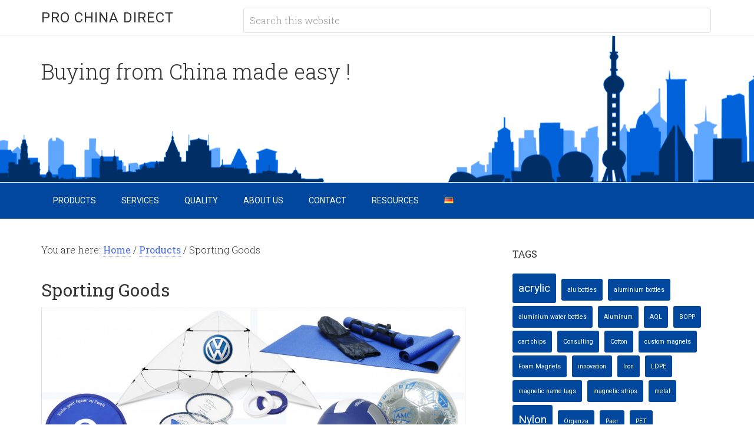

--- FILE ---
content_type: text/html; charset=UTF-8
request_url: https://www.prochinadirect.com/en/buy-direct-from-china/sporting-goods/
body_size: 15195
content:
<!DOCTYPE html>
<html lang="en-GB" prefix="og: http://ogp.me/ns# fb: http://ogp.me/ns/fb#">
<head >
<meta charset="UTF-8" />
<script type="text/javascript">
/* <![CDATA[ */
var gform;gform||(document.addEventListener("gform_main_scripts_loaded",function(){gform.scriptsLoaded=!0}),document.addEventListener("gform/theme/scripts_loaded",function(){gform.themeScriptsLoaded=!0}),window.addEventListener("DOMContentLoaded",function(){gform.domLoaded=!0}),gform={domLoaded:!1,scriptsLoaded:!1,themeScriptsLoaded:!1,isFormEditor:()=>"function"==typeof InitializeEditor,callIfLoaded:function(o){return!(!gform.domLoaded||!gform.scriptsLoaded||!gform.themeScriptsLoaded&&!gform.isFormEditor()||(gform.isFormEditor()&&console.warn("The use of gform.initializeOnLoaded() is deprecated in the form editor context and will be removed in Gravity Forms 3.1."),o(),0))},initializeOnLoaded:function(o){gform.callIfLoaded(o)||(document.addEventListener("gform_main_scripts_loaded",()=>{gform.scriptsLoaded=!0,gform.callIfLoaded(o)}),document.addEventListener("gform/theme/scripts_loaded",()=>{gform.themeScriptsLoaded=!0,gform.callIfLoaded(o)}),window.addEventListener("DOMContentLoaded",()=>{gform.domLoaded=!0,gform.callIfLoaded(o)}))},hooks:{action:{},filter:{}},addAction:function(o,r,e,t){gform.addHook("action",o,r,e,t)},addFilter:function(o,r,e,t){gform.addHook("filter",o,r,e,t)},doAction:function(o){gform.doHook("action",o,arguments)},applyFilters:function(o){return gform.doHook("filter",o,arguments)},removeAction:function(o,r){gform.removeHook("action",o,r)},removeFilter:function(o,r,e){gform.removeHook("filter",o,r,e)},addHook:function(o,r,e,t,n){null==gform.hooks[o][r]&&(gform.hooks[o][r]=[]);var d=gform.hooks[o][r];null==n&&(n=r+"_"+d.length),gform.hooks[o][r].push({tag:n,callable:e,priority:t=null==t?10:t})},doHook:function(r,o,e){var t;if(e=Array.prototype.slice.call(e,1),null!=gform.hooks[r][o]&&((o=gform.hooks[r][o]).sort(function(o,r){return o.priority-r.priority}),o.forEach(function(o){"function"!=typeof(t=o.callable)&&(t=window[t]),"action"==r?t.apply(null,e):e[0]=t.apply(null,e)})),"filter"==r)return e[0]},removeHook:function(o,r,t,n){var e;null!=gform.hooks[o][r]&&(e=(e=gform.hooks[o][r]).filter(function(o,r,e){return!!(null!=n&&n!=o.tag||null!=t&&t!=o.priority)}),gform.hooks[o][r]=e)}});
/* ]]> */
</script>

<meta name="viewport" content="width=device-width, initial-scale=1" />

<meta name='robots' content='max-image-preview:large' />
	<style>img:is([sizes="auto" i], [sizes^="auto," i]) { contain-intrinsic-size: 3000px 1500px }</style>
	
<!-- This site is optimized with the Yoast SEO Premium plugin v2.3.2 - https://yoast.com/wordpress/plugins/seo/ -->
<title>✪ Sporting Goods by Pro China Direct</title>
<meta name="robots" content="noodp,noydir"/>
<meta name="description" content="Buy sporting goods directly from Pro China Direct ✓ Your European buying office ✓ in China ☯ since 1999."/>
<link rel="canonical" href="https://www.prochinadirect.com/en/buy-direct-from-china/sporting-goods/" />
<link rel="publisher" href="https://google.com/+Prochinadirect"/>
<meta property="og:locale" content="en_GB" />
<meta property="og:type" content="article" />
<meta property="og:title" content="✪ Sporting Goods by Pro China Direct" />
<meta property="og:description" content="Buy sporting goods directly from Pro China Direct ✓ Your European buying office ✓ in China ☯ since 1999." />
<meta property="og:url" content="https://www.prochinadirect.com/en/buy-direct-from-china/sporting-goods/" />
<meta property="og:site_name" content="Pro China Direct" />
<meta property="article:publisher" content="https://www.facebook.com/ProChinaDirect" />
<meta property="article:author" content="https://www.facebook.com/ProChinaDirect" />
<meta property="fb:admins" content="100002004525297" />
<meta property="og:image" content="https://www.prochinadirect.com/en/wp-content/uploads/sites/2/2015/02/Sporting-Goods-1024x427.jpg" />
<meta name="twitter:card" content="summary"/>
<meta name="twitter:description" content="Buy sporting goods directly from Pro China Direct ✓ Your European buying office ✓ in China ☯ since 1999."/>
<meta name="twitter:title" content="✪ Sporting Goods by Pro China Direct"/>
<meta name="twitter:site" content="@ProChinaDirect"/>
<meta name="twitter:domain" content="Pro China Direct"/>
<meta name="twitter:image:src" content="https://www.prochinadirect.com/en/wp-content/uploads/sites/2/2015/02/Sporting-Goods-1024x427.jpg"/>
<meta name="twitter:creator" content="@ProChinaDirect"/>
<!-- / Yoast SEO Premium plugin. -->

<link rel='dns-prefetch' href='//fonts.googleapis.com' />
<link rel="alternate" type="application/rss+xml" title="Pro China Direct &raquo; Feed" href="https://www.prochinadirect.com/en/feed/" />
<link rel="alternate" type="application/rss+xml" title="Pro China Direct &raquo; Comments Feed" href="https://www.prochinadirect.com/en/comments/feed/" />
<link rel="alternate" type="application/rss+xml" title="Pro China Direct &raquo; Sporting Goods Comments Feed" href="https://www.prochinadirect.com/en/buy-direct-from-china/sporting-goods/feed/" />
<script type="text/javascript">
/* <![CDATA[ */
window._wpemojiSettings = {"baseUrl":"https:\/\/s.w.org\/images\/core\/emoji\/16.0.1\/72x72\/","ext":".png","svgUrl":"https:\/\/s.w.org\/images\/core\/emoji\/16.0.1\/svg\/","svgExt":".svg","source":{"concatemoji":"https:\/\/www.prochinadirect.com\/en\/wp-includes\/js\/wp-emoji-release.min.js?ver=6.8.3"}};
/*! This file is auto-generated */
!function(s,n){var o,i,e;function c(e){try{var t={supportTests:e,timestamp:(new Date).valueOf()};sessionStorage.setItem(o,JSON.stringify(t))}catch(e){}}function p(e,t,n){e.clearRect(0,0,e.canvas.width,e.canvas.height),e.fillText(t,0,0);var t=new Uint32Array(e.getImageData(0,0,e.canvas.width,e.canvas.height).data),a=(e.clearRect(0,0,e.canvas.width,e.canvas.height),e.fillText(n,0,0),new Uint32Array(e.getImageData(0,0,e.canvas.width,e.canvas.height).data));return t.every(function(e,t){return e===a[t]})}function u(e,t){e.clearRect(0,0,e.canvas.width,e.canvas.height),e.fillText(t,0,0);for(var n=e.getImageData(16,16,1,1),a=0;a<n.data.length;a++)if(0!==n.data[a])return!1;return!0}function f(e,t,n,a){switch(t){case"flag":return n(e,"\ud83c\udff3\ufe0f\u200d\u26a7\ufe0f","\ud83c\udff3\ufe0f\u200b\u26a7\ufe0f")?!1:!n(e,"\ud83c\udde8\ud83c\uddf6","\ud83c\udde8\u200b\ud83c\uddf6")&&!n(e,"\ud83c\udff4\udb40\udc67\udb40\udc62\udb40\udc65\udb40\udc6e\udb40\udc67\udb40\udc7f","\ud83c\udff4\u200b\udb40\udc67\u200b\udb40\udc62\u200b\udb40\udc65\u200b\udb40\udc6e\u200b\udb40\udc67\u200b\udb40\udc7f");case"emoji":return!a(e,"\ud83e\udedf")}return!1}function g(e,t,n,a){var r="undefined"!=typeof WorkerGlobalScope&&self instanceof WorkerGlobalScope?new OffscreenCanvas(300,150):s.createElement("canvas"),o=r.getContext("2d",{willReadFrequently:!0}),i=(o.textBaseline="top",o.font="600 32px Arial",{});return e.forEach(function(e){i[e]=t(o,e,n,a)}),i}function t(e){var t=s.createElement("script");t.src=e,t.defer=!0,s.head.appendChild(t)}"undefined"!=typeof Promise&&(o="wpEmojiSettingsSupports",i=["flag","emoji"],n.supports={everything:!0,everythingExceptFlag:!0},e=new Promise(function(e){s.addEventListener("DOMContentLoaded",e,{once:!0})}),new Promise(function(t){var n=function(){try{var e=JSON.parse(sessionStorage.getItem(o));if("object"==typeof e&&"number"==typeof e.timestamp&&(new Date).valueOf()<e.timestamp+604800&&"object"==typeof e.supportTests)return e.supportTests}catch(e){}return null}();if(!n){if("undefined"!=typeof Worker&&"undefined"!=typeof OffscreenCanvas&&"undefined"!=typeof URL&&URL.createObjectURL&&"undefined"!=typeof Blob)try{var e="postMessage("+g.toString()+"("+[JSON.stringify(i),f.toString(),p.toString(),u.toString()].join(",")+"));",a=new Blob([e],{type:"text/javascript"}),r=new Worker(URL.createObjectURL(a),{name:"wpTestEmojiSupports"});return void(r.onmessage=function(e){c(n=e.data),r.terminate(),t(n)})}catch(e){}c(n=g(i,f,p,u))}t(n)}).then(function(e){for(var t in e)n.supports[t]=e[t],n.supports.everything=n.supports.everything&&n.supports[t],"flag"!==t&&(n.supports.everythingExceptFlag=n.supports.everythingExceptFlag&&n.supports[t]);n.supports.everythingExceptFlag=n.supports.everythingExceptFlag&&!n.supports.flag,n.DOMReady=!1,n.readyCallback=function(){n.DOMReady=!0}}).then(function(){return e}).then(function(){var e;n.supports.everything||(n.readyCallback(),(e=n.source||{}).concatemoji?t(e.concatemoji):e.wpemoji&&e.twemoji&&(t(e.twemoji),t(e.wpemoji)))}))}((window,document),window._wpemojiSettings);
/* ]]> */
</script>
<link rel='stylesheet' id='minimum-pro-theme-css' href='https://www.prochinadirect.com/en/wp-content/themes/minimum-pro/style.css?x33068&amp;ver=3.0.1' type='text/css' media='all' />
<style id='wp-emoji-styles-inline-css' type='text/css'>

	img.wp-smiley, img.emoji {
		display: inline !important;
		border: none !important;
		box-shadow: none !important;
		height: 1em !important;
		width: 1em !important;
		margin: 0 0.07em !important;
		vertical-align: -0.1em !important;
		background: none !important;
		padding: 0 !important;
	}
</style>
<link rel='stylesheet' id='wp-block-library-css' href='https://www.prochinadirect.com/en/wp-includes/css/dist/block-library/style.min.css?x33068&amp;ver=6.8.3' type='text/css' media='all' />
<style id='classic-theme-styles-inline-css' type='text/css'>
/*! This file is auto-generated */
.wp-block-button__link{color:#fff;background-color:#32373c;border-radius:9999px;box-shadow:none;text-decoration:none;padding:calc(.667em + 2px) calc(1.333em + 2px);font-size:1.125em}.wp-block-file__button{background:#32373c;color:#fff;text-decoration:none}
</style>
<style id='global-styles-inline-css' type='text/css'>
:root{--wp--preset--aspect-ratio--square: 1;--wp--preset--aspect-ratio--4-3: 4/3;--wp--preset--aspect-ratio--3-4: 3/4;--wp--preset--aspect-ratio--3-2: 3/2;--wp--preset--aspect-ratio--2-3: 2/3;--wp--preset--aspect-ratio--16-9: 16/9;--wp--preset--aspect-ratio--9-16: 9/16;--wp--preset--color--black: #000000;--wp--preset--color--cyan-bluish-gray: #abb8c3;--wp--preset--color--white: #ffffff;--wp--preset--color--pale-pink: #f78da7;--wp--preset--color--vivid-red: #cf2e2e;--wp--preset--color--luminous-vivid-orange: #ff6900;--wp--preset--color--luminous-vivid-amber: #fcb900;--wp--preset--color--light-green-cyan: #7bdcb5;--wp--preset--color--vivid-green-cyan: #00d084;--wp--preset--color--pale-cyan-blue: #8ed1fc;--wp--preset--color--vivid-cyan-blue: #0693e3;--wp--preset--color--vivid-purple: #9b51e0;--wp--preset--gradient--vivid-cyan-blue-to-vivid-purple: linear-gradient(135deg,rgba(6,147,227,1) 0%,rgb(155,81,224) 100%);--wp--preset--gradient--light-green-cyan-to-vivid-green-cyan: linear-gradient(135deg,rgb(122,220,180) 0%,rgb(0,208,130) 100%);--wp--preset--gradient--luminous-vivid-amber-to-luminous-vivid-orange: linear-gradient(135deg,rgba(252,185,0,1) 0%,rgba(255,105,0,1) 100%);--wp--preset--gradient--luminous-vivid-orange-to-vivid-red: linear-gradient(135deg,rgba(255,105,0,1) 0%,rgb(207,46,46) 100%);--wp--preset--gradient--very-light-gray-to-cyan-bluish-gray: linear-gradient(135deg,rgb(238,238,238) 0%,rgb(169,184,195) 100%);--wp--preset--gradient--cool-to-warm-spectrum: linear-gradient(135deg,rgb(74,234,220) 0%,rgb(151,120,209) 20%,rgb(207,42,186) 40%,rgb(238,44,130) 60%,rgb(251,105,98) 80%,rgb(254,248,76) 100%);--wp--preset--gradient--blush-light-purple: linear-gradient(135deg,rgb(255,206,236) 0%,rgb(152,150,240) 100%);--wp--preset--gradient--blush-bordeaux: linear-gradient(135deg,rgb(254,205,165) 0%,rgb(254,45,45) 50%,rgb(107,0,62) 100%);--wp--preset--gradient--luminous-dusk: linear-gradient(135deg,rgb(255,203,112) 0%,rgb(199,81,192) 50%,rgb(65,88,208) 100%);--wp--preset--gradient--pale-ocean: linear-gradient(135deg,rgb(255,245,203) 0%,rgb(182,227,212) 50%,rgb(51,167,181) 100%);--wp--preset--gradient--electric-grass: linear-gradient(135deg,rgb(202,248,128) 0%,rgb(113,206,126) 100%);--wp--preset--gradient--midnight: linear-gradient(135deg,rgb(2,3,129) 0%,rgb(40,116,252) 100%);--wp--preset--font-size--small: 13px;--wp--preset--font-size--medium: 20px;--wp--preset--font-size--large: 36px;--wp--preset--font-size--x-large: 42px;--wp--preset--spacing--20: 0.44rem;--wp--preset--spacing--30: 0.67rem;--wp--preset--spacing--40: 1rem;--wp--preset--spacing--50: 1.5rem;--wp--preset--spacing--60: 2.25rem;--wp--preset--spacing--70: 3.38rem;--wp--preset--spacing--80: 5.06rem;--wp--preset--shadow--natural: 6px 6px 9px rgba(0, 0, 0, 0.2);--wp--preset--shadow--deep: 12px 12px 50px rgba(0, 0, 0, 0.4);--wp--preset--shadow--sharp: 6px 6px 0px rgba(0, 0, 0, 0.2);--wp--preset--shadow--outlined: 6px 6px 0px -3px rgba(255, 255, 255, 1), 6px 6px rgba(0, 0, 0, 1);--wp--preset--shadow--crisp: 6px 6px 0px rgba(0, 0, 0, 1);}:where(.is-layout-flex){gap: 0.5em;}:where(.is-layout-grid){gap: 0.5em;}body .is-layout-flex{display: flex;}.is-layout-flex{flex-wrap: wrap;align-items: center;}.is-layout-flex > :is(*, div){margin: 0;}body .is-layout-grid{display: grid;}.is-layout-grid > :is(*, div){margin: 0;}:where(.wp-block-columns.is-layout-flex){gap: 2em;}:where(.wp-block-columns.is-layout-grid){gap: 2em;}:where(.wp-block-post-template.is-layout-flex){gap: 1.25em;}:where(.wp-block-post-template.is-layout-grid){gap: 1.25em;}.has-black-color{color: var(--wp--preset--color--black) !important;}.has-cyan-bluish-gray-color{color: var(--wp--preset--color--cyan-bluish-gray) !important;}.has-white-color{color: var(--wp--preset--color--white) !important;}.has-pale-pink-color{color: var(--wp--preset--color--pale-pink) !important;}.has-vivid-red-color{color: var(--wp--preset--color--vivid-red) !important;}.has-luminous-vivid-orange-color{color: var(--wp--preset--color--luminous-vivid-orange) !important;}.has-luminous-vivid-amber-color{color: var(--wp--preset--color--luminous-vivid-amber) !important;}.has-light-green-cyan-color{color: var(--wp--preset--color--light-green-cyan) !important;}.has-vivid-green-cyan-color{color: var(--wp--preset--color--vivid-green-cyan) !important;}.has-pale-cyan-blue-color{color: var(--wp--preset--color--pale-cyan-blue) !important;}.has-vivid-cyan-blue-color{color: var(--wp--preset--color--vivid-cyan-blue) !important;}.has-vivid-purple-color{color: var(--wp--preset--color--vivid-purple) !important;}.has-black-background-color{background-color: var(--wp--preset--color--black) !important;}.has-cyan-bluish-gray-background-color{background-color: var(--wp--preset--color--cyan-bluish-gray) !important;}.has-white-background-color{background-color: var(--wp--preset--color--white) !important;}.has-pale-pink-background-color{background-color: var(--wp--preset--color--pale-pink) !important;}.has-vivid-red-background-color{background-color: var(--wp--preset--color--vivid-red) !important;}.has-luminous-vivid-orange-background-color{background-color: var(--wp--preset--color--luminous-vivid-orange) !important;}.has-luminous-vivid-amber-background-color{background-color: var(--wp--preset--color--luminous-vivid-amber) !important;}.has-light-green-cyan-background-color{background-color: var(--wp--preset--color--light-green-cyan) !important;}.has-vivid-green-cyan-background-color{background-color: var(--wp--preset--color--vivid-green-cyan) !important;}.has-pale-cyan-blue-background-color{background-color: var(--wp--preset--color--pale-cyan-blue) !important;}.has-vivid-cyan-blue-background-color{background-color: var(--wp--preset--color--vivid-cyan-blue) !important;}.has-vivid-purple-background-color{background-color: var(--wp--preset--color--vivid-purple) !important;}.has-black-border-color{border-color: var(--wp--preset--color--black) !important;}.has-cyan-bluish-gray-border-color{border-color: var(--wp--preset--color--cyan-bluish-gray) !important;}.has-white-border-color{border-color: var(--wp--preset--color--white) !important;}.has-pale-pink-border-color{border-color: var(--wp--preset--color--pale-pink) !important;}.has-vivid-red-border-color{border-color: var(--wp--preset--color--vivid-red) !important;}.has-luminous-vivid-orange-border-color{border-color: var(--wp--preset--color--luminous-vivid-orange) !important;}.has-luminous-vivid-amber-border-color{border-color: var(--wp--preset--color--luminous-vivid-amber) !important;}.has-light-green-cyan-border-color{border-color: var(--wp--preset--color--light-green-cyan) !important;}.has-vivid-green-cyan-border-color{border-color: var(--wp--preset--color--vivid-green-cyan) !important;}.has-pale-cyan-blue-border-color{border-color: var(--wp--preset--color--pale-cyan-blue) !important;}.has-vivid-cyan-blue-border-color{border-color: var(--wp--preset--color--vivid-cyan-blue) !important;}.has-vivid-purple-border-color{border-color: var(--wp--preset--color--vivid-purple) !important;}.has-vivid-cyan-blue-to-vivid-purple-gradient-background{background: var(--wp--preset--gradient--vivid-cyan-blue-to-vivid-purple) !important;}.has-light-green-cyan-to-vivid-green-cyan-gradient-background{background: var(--wp--preset--gradient--light-green-cyan-to-vivid-green-cyan) !important;}.has-luminous-vivid-amber-to-luminous-vivid-orange-gradient-background{background: var(--wp--preset--gradient--luminous-vivid-amber-to-luminous-vivid-orange) !important;}.has-luminous-vivid-orange-to-vivid-red-gradient-background{background: var(--wp--preset--gradient--luminous-vivid-orange-to-vivid-red) !important;}.has-very-light-gray-to-cyan-bluish-gray-gradient-background{background: var(--wp--preset--gradient--very-light-gray-to-cyan-bluish-gray) !important;}.has-cool-to-warm-spectrum-gradient-background{background: var(--wp--preset--gradient--cool-to-warm-spectrum) !important;}.has-blush-light-purple-gradient-background{background: var(--wp--preset--gradient--blush-light-purple) !important;}.has-blush-bordeaux-gradient-background{background: var(--wp--preset--gradient--blush-bordeaux) !important;}.has-luminous-dusk-gradient-background{background: var(--wp--preset--gradient--luminous-dusk) !important;}.has-pale-ocean-gradient-background{background: var(--wp--preset--gradient--pale-ocean) !important;}.has-electric-grass-gradient-background{background: var(--wp--preset--gradient--electric-grass) !important;}.has-midnight-gradient-background{background: var(--wp--preset--gradient--midnight) !important;}.has-small-font-size{font-size: var(--wp--preset--font-size--small) !important;}.has-medium-font-size{font-size: var(--wp--preset--font-size--medium) !important;}.has-large-font-size{font-size: var(--wp--preset--font-size--large) !important;}.has-x-large-font-size{font-size: var(--wp--preset--font-size--x-large) !important;}
:where(.wp-block-post-template.is-layout-flex){gap: 1.25em;}:where(.wp-block-post-template.is-layout-grid){gap: 1.25em;}
:where(.wp-block-columns.is-layout-flex){gap: 2em;}:where(.wp-block-columns.is-layout-grid){gap: 2em;}
:root :where(.wp-block-pullquote){font-size: 1.5em;line-height: 1.6;}
</style>
<link rel='stylesheet' id='swiftype-facets-css' href='https://www.prochinadirect.com/en/wp-content/plugins/swiftype-search/Search/../assets/facets.css?x33068&amp;ver=6.8.3' type='text/css' media='all' />
<link rel='stylesheet' id='dashicons-css' href='https://www.prochinadirect.com/en/wp-includes/css/dashicons.min.css?x33068&amp;ver=6.8.3' type='text/css' media='all' />
<link rel='stylesheet' id='minimum-google-fonts-css' href='//fonts.googleapis.com/css?family=Roboto%3A300%2C400%7CRoboto+Slab%3A300%2C400&#038;ver=3.0.1' type='text/css' media='all' />
<style id='akismet-widget-style-inline-css' type='text/css'>

			.a-stats {
				--akismet-color-mid-green: #357b49;
				--akismet-color-white: #fff;
				--akismet-color-light-grey: #f6f7f7;

				max-width: 350px;
				width: auto;
			}

			.a-stats * {
				all: unset;
				box-sizing: border-box;
			}

			.a-stats strong {
				font-weight: 600;
			}

			.a-stats a.a-stats__link,
			.a-stats a.a-stats__link:visited,
			.a-stats a.a-stats__link:active {
				background: var(--akismet-color-mid-green);
				border: none;
				box-shadow: none;
				border-radius: 8px;
				color: var(--akismet-color-white);
				cursor: pointer;
				display: block;
				font-family: -apple-system, BlinkMacSystemFont, 'Segoe UI', 'Roboto', 'Oxygen-Sans', 'Ubuntu', 'Cantarell', 'Helvetica Neue', sans-serif;
				font-weight: 500;
				padding: 12px;
				text-align: center;
				text-decoration: none;
				transition: all 0.2s ease;
			}

			/* Extra specificity to deal with TwentyTwentyOne focus style */
			.widget .a-stats a.a-stats__link:focus {
				background: var(--akismet-color-mid-green);
				color: var(--akismet-color-white);
				text-decoration: none;
			}

			.a-stats a.a-stats__link:hover {
				filter: brightness(110%);
				box-shadow: 0 4px 12px rgba(0, 0, 0, 0.06), 0 0 2px rgba(0, 0, 0, 0.16);
			}

			.a-stats .count {
				color: var(--akismet-color-white);
				display: block;
				font-size: 1.5em;
				line-height: 1.4;
				padding: 0 13px;
				white-space: nowrap;
			}
		
</style>
<link rel='stylesheet' id='tablepress-default-css' href='https://www.prochinadirect.com/en/wp-content/plugins/tablepress/css/build/default.css?x33068&amp;ver=3.1.3' type='text/css' media='all' />
<link rel='stylesheet' id='gforms_reset_css-css' href='https://www.prochinadirect.com/en/wp-content/plugins/gravityforms/legacy/css/formreset.min.css?x33068&amp;ver=2.9.26' type='text/css' media='all' />
<link rel='stylesheet' id='gforms_formsmain_css-css' href='https://www.prochinadirect.com/en/wp-content/plugins/gravityforms/legacy/css/formsmain.min.css?x33068&amp;ver=2.9.26' type='text/css' media='all' />
<link rel='stylesheet' id='gforms_ready_class_css-css' href='https://www.prochinadirect.com/en/wp-content/plugins/gravityforms/legacy/css/readyclass.min.css?x33068&amp;ver=2.9.26' type='text/css' media='all' />
<link rel='stylesheet' id='gforms_browsers_css-css' href='https://www.prochinadirect.com/en/wp-content/plugins/gravityforms/legacy/css/browsers.min.css?x33068&amp;ver=2.9.26' type='text/css' media='all' />
<!-- This site uses the Google Analytics by Yoast plugin v5.4.4 - Universal disabled - https://yoast.com/wordpress/plugins/google-analytics/ -->
<script type="text/javascript">

	var _gaq = _gaq || [];
	_gaq.push(['_setAccount', 'UA-20887816-6']);
	_gaq.push(['_gat._forceSSL']);
	_gaq.push(['_trackPageview']);

	(function () {
		var ga = document.createElement('script');
		ga.type = 'text/javascript';
		ga.async = true;
		ga.src = ('https:' == document.location.protocol ? 'https://ssl' : 'http://www') + '.google-analytics.com/ga.js';
		var s = document.getElementsByTagName('script')[0];
		s.parentNode.insertBefore(ga, s);
	})();

</script>
<!-- / Google Analytics by Yoast -->
<script type="text/javascript" src="https://www.prochinadirect.com/en/wp-includes/js/jquery/jquery.min.js?x33068&amp;ver=3.7.1" id="jquery-core-js"></script>
<script type="text/javascript" src="https://www.prochinadirect.com/en/wp-includes/js/jquery/jquery-migrate.min.js?x33068&amp;ver=3.4.1" id="jquery-migrate-js"></script>
<script type="text/javascript" src="https://www.prochinadirect.com/en/wp-content/themes/minimum-pro/js/responsive-menu.js?x33068&amp;ver=1.0.0" id="minimum-responsive-menu-js"></script>
<script type="text/javascript" defer='defer' src="https://www.prochinadirect.com/en/wp-content/plugins/gravityforms/js/jquery.json.min.js?x33068&amp;ver=2.9.26" id="gform_json-js"></script>
<script type="text/javascript" id="gform_gravityforms-js-extra">
/* <![CDATA[ */
var gf_legacy = {"is_legacy":"1"};
var gf_global = {"gf_currency_config":{"name":"U.S. Dollar","symbol_left":"$","symbol_right":"","symbol_padding":"","thousand_separator":",","decimal_separator":".","decimals":2,"code":"USD"},"base_url":"https:\/\/www.prochinadirect.com\/en\/wp-content\/plugins\/gravityforms","number_formats":[],"spinnerUrl":"https:\/\/www.prochinadirect.com\/en\/wp-content\/plugins\/gravityforms\/images\/spinner.svg","version_hash":"a22eb5f6ff66cb90c87b99976ec9e3a7","strings":{"newRowAdded":"New row added.","rowRemoved":"Row removed","formSaved":"The form has been saved.  The content contains the link to return and complete the form."}};
var gform_i18n = {"datepicker":{"days":{"monday":"Mo","tuesday":"Tu","wednesday":"We","thursday":"Th","friday":"Fr","saturday":"Sa","sunday":"Su"},"months":{"january":"January","february":"February","march":"March","april":"April","may":"May","june":"June","july":"July","august":"August","september":"September","october":"October","november":"November","december":"December"},"firstDay":1,"iconText":"Select date"}};
var gf_legacy_multi = {"1":"1"};
var gform_gravityforms = {"strings":{"invalid_file_extension":"This type of file is not allowed. Must be one of the following:","delete_file":"Delete this file","in_progress":"in progress","file_exceeds_limit":"File exceeds size limit","illegal_extension":"This type of file is not allowed.","max_reached":"Maximum number of files reached","unknown_error":"There was a problem while saving the file on the server","currently_uploading":"Please wait for the uploading to complete","cancel":"Cancel","cancel_upload":"Cancel this upload","cancelled":"Cancelled","error":"Error","message":"Message"},"vars":{"images_url":"https:\/\/www.prochinadirect.com\/en\/wp-content\/plugins\/gravityforms\/images"}};
/* ]]> */
</script>
<script type="text/javascript" defer='defer' src="https://www.prochinadirect.com/en/wp-content/plugins/gravityforms/js/gravityforms.min.js?x33068&amp;ver=2.9.26" id="gform_gravityforms-js"></script>
<script type="text/javascript" src="https://www.prochinadirect.com/en/wp-includes/js/plupload/moxie.min.js?x33068&amp;ver=1.3.5.1" id="moxiejs-js"></script>
<script type="text/javascript" src="https://www.prochinadirect.com/en/wp-includes/js/plupload/plupload.min.js?x33068&amp;ver=2.1.9" id="plupload-js"></script>
<script type="text/javascript" defer='defer' src="https://www.prochinadirect.com/en/wp-content/plugins/gravityforms/assets/js/dist/utils.min.js?x33068&amp;ver=48a3755090e76a154853db28fc254681" id="gform_gravityforms_utils-js"></script>
<link rel="https://api.w.org/" href="https://www.prochinadirect.com/en/wp-json/" /><link rel="alternate" title="JSON" type="application/json" href="https://www.prochinadirect.com/en/wp-json/wp/v2/pages/572" /><meta name="generator" content="WordPress 6.8.3" />
<link rel="alternate" title="oEmbed (JSON)" type="application/json+oembed" href="https://www.prochinadirect.com/en/wp-json/oembed/1.0/embed?url=https%3A%2F%2Fwww.prochinadirect.com%2Fen%2Fbuy-direct-from-china%2Fsporting-goods%2F" />
<link rel="alternate" title="oEmbed (XML)" type="text/xml+oembed" href="https://www.prochinadirect.com/en/wp-json/oembed/1.0/embed?url=https%3A%2F%2Fwww.prochinadirect.com%2Fen%2Fbuy-direct-from-china%2Fsporting-goods%2F&#038;format=xml" />
<link rel="alternate" href="https://www.prochinadirect.com/einkauf-direkt-aus-china/sportartikel/" hreflang="de" />
<link rel="alternate" href="https://www.prochinadirect.com/en/buy-direct-from-china/sporting-goods/" hreflang="en" />
<link rel="icon" href="https://www.prochinadirect.com/en/wp-content/themes/minimum-pro/images/favicon.ico" />
<link rel="pingback" href="https://www.prochinadirect.com/en/xmlrpc.php" />
<style>
.site-tagline { background: url('/wp-content/uploads/2024/08/shanghai-LJZ-Bund-Blue.png') 50% 50% no-repeat; height: 250px; width: 100%; }
</style><style type="text/css">.broken_link, a.broken_link {
	text-decoration: line-through;
}</style></head>
<body class="wp-singular page-template-default page page-id-572 page-child parent-pageid-16 custom-background wp-theme-genesis wp-child-theme-minimum-pro content-sidebar genesis-breadcrumbs-visible genesis-footer-widgets-hidden" itemscope itemtype="https://schema.org/WebPage"><div class="site-container"><header class="site-header" itemscope itemtype="https://schema.org/WPHeader"><div class="wrap"><div class="title-area"><p class="site-title" itemprop="headline"><a href="https://www.prochinadirect.com/en/">Pro China Direct</a></p></div><div class="widget-area header-widget-area"><section id="search-3" class="widget widget_search"><div class="widget-wrap"><form class="search-form" method="get" action="https://www.prochinadirect.com/en/" role="search" itemprop="potentialAction" itemscope itemtype="https://schema.org/SearchAction"><input class="search-form-input" type="search" name="s" id="searchform-1" placeholder="Search this website" itemprop="query-input"><input class="search-form-submit" type="submit" value="Search"><meta content="https://www.prochinadirect.com/en/?s={s}" itemprop="target"></form></div></section>
</div></div></header><div class="site-tagline"><div class="wrap"><div class="site-tagline-left"><p class="site-description" itemprop="description">Buying from China made easy !</p></div><div class="site-tagline-right"></div></div></div><nav class="nav-primary" aria-label="Main" itemscope itemtype="https://schema.org/SiteNavigationElement"><div class="wrap"><ul id="menu-main" class="menu genesis-nav-menu menu-primary"><li id="menu-item-23" class="menu-item menu-item-type-post_type menu-item-object-page current-page-ancestor menu-item-23"><a href="https://www.prochinadirect.com/en/buy-direct-from-china/" itemprop="url"><span itemprop="name">Products</span></a></li>
<li id="menu-item-55" class="menu-item menu-item-type-post_type menu-item-object-page menu-item-55"><a href="https://www.prochinadirect.com/en/services/" itemprop="url"><span itemprop="name">Services</span></a></li>
<li id="menu-item-41" class="menu-item menu-item-type-post_type menu-item-object-page menu-item-41"><a href="https://www.prochinadirect.com/en/quality-from-china/" itemprop="url"><span itemprop="name">Quality</span></a></li>
<li id="menu-item-39" class="menu-item menu-item-type-post_type menu-item-object-page menu-item-39"><a href="https://www.prochinadirect.com/en/about-us/" itemprop="url"><span itemprop="name">About Us</span></a></li>
<li id="menu-item-40" class="menu-item menu-item-type-post_type menu-item-object-page menu-item-40"><a href="https://www.prochinadirect.com/en/contact/" itemprop="url"><span itemprop="name">Contact</span></a></li>
<li id="menu-item-66" class="menu-item menu-item-type-post_type menu-item-object-page menu-item-66"><a href="https://www.prochinadirect.com/en/services/resources/" itemprop="url"><span itemprop="name">Resources</span></a></li>
<li class="menu-item"><a href="https://www.prochinadirect.com/einkauf-direkt-aus-china/sportartikel/" title="de_DE"><img src="https://www.prochinadirect.com/en/wp-content/plugins/multisite-language-switcher/flags/de.png" alt="de_DE"/></a></li></ul></div></nav><div class="site-inner"><div class="wrap"><div class="content-sidebar-wrap"><main class="content"><div class="breadcrumb" itemprop="breadcrumb" itemscope itemtype="https://schema.org/BreadcrumbList">You are here: <span class="breadcrumb-link-wrap" itemprop="itemListElement" itemscope itemtype="https://schema.org/ListItem"><a class="breadcrumb-link" href="https://www.prochinadirect.com/en/buy-direct-from-china/sporting-goods/" itemprop="item"><span class="breadcrumb-link-text-wrap" itemprop="name">Home</span></a><meta itemprop="position" content="1"></span> <span aria-label="breadcrumb separator">/</span> <span class="breadcrumb-link-wrap" itemprop="itemListElement" itemscope itemtype="https://schema.org/ListItem"><a class="breadcrumb-link" href="https://www.prochinadirect.com/en/buy-direct-from-china/" itemprop="item"><span class="breadcrumb-link-text-wrap" itemprop="name">Products</span></a><meta itemprop="position" content="2"></span> <span aria-label="breadcrumb separator">/</span> Sporting Goods</div><article class="post-572 page type-page status-publish entry" aria-label="Sporting Goods" itemscope itemtype="https://schema.org/CreativeWork"><header class="entry-header"><h1 class="entry-title" itemprop="headline">Sporting Goods</h1>
</header><div class="entry-content" itemprop="text"><p><a href="https://www.prochinadirect.com/en/wp-content/uploads/sites/2/2015/02/Sporting-Goods.jpg"><img decoding="async" class="alignnone size-large wp-image-573" src="https://www.prochinadirect.com/en/wp-content/uploads/sites/2/2015/02/Sporting-Goods-1024x427.jpg" alt="Sporting Goods" width="1024" height="427" srcset="https://www.prochinadirect.com/en/wp-content/uploads/sites/2/2015/02/Sporting-Goods-1024x427.jpg 1024w, https://www.prochinadirect.com/en/wp-content/uploads/sites/2/2015/02/Sporting-Goods-300x125.jpg 300w, https://www.prochinadirect.com/en/wp-content/uploads/sites/2/2015/02/Sporting-Goods.jpg 1417w" sizes="(max-width: 1024px) 100vw, 1024px" /></a></p>
<h2>We produce all types of sporting and leisure products for customers in Europe since 1999</h2>
<ul>
<ul>
<li>Soccer Balls</li>
<li>Yoga Products</li>
<li><a title="Kites" href="https://www.prochinadirect.com/en/kites/" target="_blank">Kites</a></li>
<li>Badminton sets</li>
<li>Frisbees</li>
<li>Volleyball sets</li>
</ul>
</ul>
<p>and many more sports products &#8230;</p>
<h2>Sporting Goods custom made</h2>
<p>We supply custom tailored sporting products according to customer specifications. See more about our custom made product service <a title="Custom made Products" href="https://www.prochinadirect.com/en/buy-direct-from-china/custom-made-products/" target="_blank">here</a>.</p>
<h2><strong>Your advantages:</strong></h2>
<p style="text-align: justify;">* We produce products made to order, meaning, exactly according to your specifications. In any material, style, size and any color.</p>
<p style="text-align: justify;">* We add logos by printing and engraving during the production process, so we are able to use the full product surface area for printing and are not limited to a small logo area.</p>
<p style="text-align: justify;">* You benefit from buying directly from China without any further intermediary. This ensures you the best pricing while &#8230;</p>
<p style="text-align: justify;">* &#8230;we are a European owned and managed buying office in China. We are in Shanghai since 1999 and understand the European customers and the European market. We communicate in English with you and within <strong>your mentality</strong> which avoids loss of communication, understanding and time.</p>
<p>* All our sporting products undergo stringing quality inspections according to international standards before the products are shipped from China.</p>
<p><strong>Minimum Order USD 3000 per shipment.</strong></p>
<p>Please feel free to use our <a title="Product Artworks" href="https://www.prochinadirect.com/en/services/product-artworks/" target="_blank">product artwork service</a> when developing new items.</p>
<p><strong>Trust us with you projects for sporting goods directly fom China !</strong></p>

                <div class='gf_browser_chrome gform_wrapper gform_legacy_markup_wrapper gform-theme--no-framework' data-form-theme='legacy' data-form-index='0' id='gform_wrapper_1' >
                        <div class='gform_heading'>
                            <h3 class="gform_title">Product Inquiry</h3>
                            <p class='gform_description'>Please name as many details as available so we can provide you our best offer.</p>
                        </div><form method='post' enctype='multipart/form-data'  id='gform_1'  action='/en/buy-direct-from-china/sporting-goods/' data-formid='1' novalidate>
                        <div class='gform-body gform_body'><ul id='gform_fields_1' class='gform_fields top_label form_sublabel_below description_below validation_below'><li id="field_1_1" class="gfield gfield--type-text gfield_contains_required field_sublabel_below gfield--no-description field_description_below field_validation_below gfield_visibility_visible"  ><label class='gfield_label gform-field-label' for='input_1_1'>Company Name<span class="gfield_required"><span class="gfield_required gfield_required_asterisk">*</span></span></label><div class='ginput_container ginput_container_text'><input name='input_1' id='input_1_1' type='text' value='' class='large'     aria-required="true" aria-invalid="false"   /></div></li><li id="field_1_2" class="gfield gfield--type-name gfield_contains_required field_sublabel_below gfield--no-description field_description_below field_validation_below gfield_visibility_visible"  ><label class='gfield_label gform-field-label gfield_label_before_complex' >Name<span class="gfield_required"><span class="gfield_required gfield_required_asterisk">*</span></span></label><div class='ginput_complex ginput_container ginput_container--name no_prefix has_first_name no_middle_name has_last_name no_suffix gf_name_has_2 ginput_container_name gform-grid-row' id='input_1_2'>
                            <span id='input_1_2_3_container' class='name_first gform-grid-col' >
                                                    <input type='text' name='input_2.3' id='input_1_2_3' value=''   aria-required='true'    />
                                                    <label for='input_1_2_3' class='gform-field-label gform-field-label--type-sub '>First</label>
                                               </span>
                            <span id='input_1_2_6_container' class='name_last gform-grid-col' >
                                                    <input type='text' name='input_2.6' id='input_1_2_6' value=''   aria-required='true'    />
                                                    <label for='input_1_2_6' class='gform-field-label gform-field-label--type-sub '>Last</label>
                                                </span>
                            <div class='gf_clear gf_clear_complex'></div>
                        </div></li><li id="field_1_3" class="gfield gfield--type-email gfield_contains_required field_sublabel_below gfield--no-description field_description_below field_validation_below gfield_visibility_visible"  ><label class='gfield_label gform-field-label' >Email<span class="gfield_required"><span class="gfield_required gfield_required_asterisk">*</span></span></label><div class='ginput_complex ginput_container ginput_container_email gform-grid-row' id='input_1_3_container'>
                                <span id='input_1_3_1_container' class='ginput_left gform-grid-col gform-grid-col--size-auto'>
                                    <input class='' type='email' name='input_3' id='input_1_3' value=''    aria-required="true" aria-invalid="false"  />
                                    <label for='input_1_3' class='gform-field-label gform-field-label--type-sub '>Enter Email</label>
                                </span>
                                <span id='input_1_3_2_container' class='ginput_right gform-grid-col gform-grid-col--size-auto'>
                                    <input class='' type='email' name='input_3_2' id='input_1_3_2' value=''    aria-required="true" aria-invalid="false"  />
                                    <label for='input_1_3_2' class='gform-field-label gform-field-label--type-sub '>Confirm Email</label>
                                </span>
                                <div class='gf_clear gf_clear_complex'></div>
                            </div></li><li id="field_1_4" class="gfield gfield--type-textarea gfield_contains_required field_sublabel_below gfield--no-description field_description_below field_validation_below gfield_visibility_visible"  ><label class='gfield_label gform-field-label' for='input_1_4'>Please describe the desired product<span class="gfield_required"><span class="gfield_required gfield_required_asterisk">*</span></span></label><div class='ginput_container ginput_container_textarea'><textarea name='input_4' id='input_1_4' class='textarea medium'   maxlength='200'  aria-required="true" aria-invalid="false"   rows='10' cols='50'></textarea></div></li><li id="field_1_5" class="gfield gfield--type-fileupload field_sublabel_below gfield--has-description field_description_below field_validation_below gfield_visibility_visible"  ><label class='gfield_label gform-field-label' for='gform_browse_button_1_5'>You may upload up to 3 files.</label><div class='ginput_container ginput_container_fileupload'><div id='gform_multifile_upload_1_5' data-settings='{&quot;runtimes&quot;:&quot;html5,flash,html4&quot;,&quot;browse_button&quot;:&quot;gform_browse_button_1_5&quot;,&quot;container&quot;:&quot;gform_multifile_upload_1_5&quot;,&quot;drop_element&quot;:&quot;gform_drag_drop_area_1_5&quot;,&quot;filelist&quot;:&quot;gform_preview_1_5&quot;,&quot;unique_names&quot;:true,&quot;file_data_name&quot;:&quot;file&quot;,&quot;url&quot;:&quot;https:\/\/www.prochinadirect.com\/en\/?gf_page=0888a9827a602a0&quot;,&quot;flash_swf_url&quot;:&quot;https:\/\/www.prochinadirect.com\/en\/wp-includes\/js\/plupload\/plupload.flash.swf&quot;,&quot;silverlight_xap_url&quot;:&quot;https:\/\/www.prochinadirect.com\/en\/wp-includes\/js\/plupload\/plupload.silverlight.xap&quot;,&quot;filters&quot;:{&quot;mime_types&quot;:[{&quot;title&quot;:&quot;Allowed Files&quot;,&quot;extensions&quot;:&quot;jpg,gif,png,pdf&quot;}],&quot;max_file_size&quot;:&quot;8388608b&quot;},&quot;multipart&quot;:true,&quot;urlstream_upload&quot;:false,&quot;multipart_params&quot;:{&quot;form_id&quot;:1,&quot;field_id&quot;:5,&quot;_gform_file_upload_nonce_1_5&quot;:&quot;e23092e61b&quot;},&quot;gf_vars&quot;:{&quot;max_files&quot;:&quot;3&quot;,&quot;message_id&quot;:&quot;gform_multifile_messages_1_5&quot;,&quot;disallowed_extensions&quot;:[&quot;php&quot;,&quot;asp&quot;,&quot;aspx&quot;,&quot;cmd&quot;,&quot;csh&quot;,&quot;bat&quot;,&quot;html&quot;,&quot;htm&quot;,&quot;hta&quot;,&quot;jar&quot;,&quot;exe&quot;,&quot;com&quot;,&quot;js&quot;,&quot;lnk&quot;,&quot;htaccess&quot;,&quot;phar&quot;,&quot;phtml&quot;,&quot;ps1&quot;,&quot;ps2&quot;,&quot;php3&quot;,&quot;php4&quot;,&quot;php5&quot;,&quot;php6&quot;,&quot;py&quot;,&quot;rb&quot;,&quot;tmp&quot;]}}' class='gform_fileupload_multifile'>
										<div id='gform_drag_drop_area_1_5' class='gform_drop_area gform-theme-field-control'>
											<span class='gform_drop_instructions'>Drop files here or </span>
											<button type='button' id='gform_browse_button_1_5' class='button gform_button_select_files gform-theme-button gform-theme-button--control' aria-describedby="gfield_upload_rules_1_5 gfield_description_1_5"  >Select files</button>
										</div>
									</div><span class='gfield_description gform_fileupload_rules' id='gfield_upload_rules_1_5'>Accepted file types: jpg, gif, png, pdf, Max. file size: 8 MB, Max. files: 3.</span><ul class='validation_message--hidden-on-empty gform-ul-reset' id='gform_multifile_messages_1_5'></ul> <div id='gform_preview_1_5' class='ginput_preview_list'></div></div><div class='gfield_description' id='gfield_description_1_5'>Allowed file types: JPG, GIF, PNG und PDF up to 8 MB per file</div></li><li id="field_1_6" class="gfield gfield--type-text gfield_contains_required field_sublabel_below gfield--has-description field_description_below field_validation_below gfield_visibility_visible"  ><label class='gfield_label gform-field-label' for='input_1_6'>Quanity<span class="gfield_required"><span class="gfield_required gfield_required_asterisk">*</span></span></label><div class='ginput_container ginput_container_text'><input name='input_6' id='input_1_6' type='text' value='' class='medium' maxlength='20' aria-describedby="gfield_description_1_6"   aria-required="true" aria-invalid="false"   /></div><div class='gfield_description' id='gfield_description_1_6'>Please insert the desired quantity for this inquiry.</div></li></ul></div>
        <div class='gform-footer gform_footer top_label'> <input type='submit' id='gform_submit_button_1' class='gform_button button' onclick='gform.submission.handleButtonClick(this);' data-submission-type='submit' value='Submit'  /> 
            <input type='hidden' class='gform_hidden' name='gform_submission_method' data-js='gform_submission_method_1' value='postback' />
            <input type='hidden' class='gform_hidden' name='gform_theme' data-js='gform_theme_1' id='gform_theme_1' value='legacy' />
            <input type='hidden' class='gform_hidden' name='gform_style_settings' data-js='gform_style_settings_1' id='gform_style_settings_1' value='[]' />
            <input type='hidden' class='gform_hidden' name='is_submit_1' value='1' />
            <input type='hidden' class='gform_hidden' name='gform_submit' value='1' />
            
            <input type='hidden' class='gform_hidden' name='gform_currency' data-currency='USD' value='o1YJa5hhYBb/WfXLKeRYKLGcHRybDwz5WrGsY9raHCh5xC0BblMAnAddMAKzoZQFFaeg4R03mTpyMR8qOIvduqWVhi6OtyaiXOgsflESa3cJt+w=' />
            <input type='hidden' class='gform_hidden' name='gform_unique_id' value='' />
            <input type='hidden' class='gform_hidden' name='state_1' value='WyJbXSIsIjY1MDMyNDdkOTgyMjVhZWE5NWZjZmE5M2M1YzdmODg3Il0=' />
            <input type='hidden' autocomplete='off' class='gform_hidden' name='gform_target_page_number_1' id='gform_target_page_number_1' value='0' />
            <input type='hidden' autocomplete='off' class='gform_hidden' name='gform_source_page_number_1' id='gform_source_page_number_1' value='1' />
            <input type='hidden' name='gform_field_values' value='' />
            <input type='hidden' name='gform_uploaded_files' id='gform_uploaded_files_1' value='' />
        </div>
                        <p style="display: none !important;" class="akismet-fields-container" data-prefix="ak_"><label>&#916;<textarea name="ak_hp_textarea" cols="45" rows="8" maxlength="100"></textarea></label><input type="hidden" id="ak_js_1" name="ak_js" value="196"/><script>document.getElementById( "ak_js_1" ).setAttribute( "value", ( new Date() ).getTime() );</script></p></form>
                        </div><script type="text/javascript">
/* <![CDATA[ */
 gform.initializeOnLoaded( function() {gformInitSpinner( 1, 'https://www.prochinadirect.com/en/wp-content/plugins/gravityforms/images/spinner.svg', true );jQuery('#gform_ajax_frame_1').on('load',function(){var contents = jQuery(this).contents().find('*').html();var is_postback = contents.indexOf('GF_AJAX_POSTBACK') >= 0;if(!is_postback){return;}var form_content = jQuery(this).contents().find('#gform_wrapper_1');var is_confirmation = jQuery(this).contents().find('#gform_confirmation_wrapper_1').length > 0;var is_redirect = contents.indexOf('gformRedirect(){') >= 0;var is_form = form_content.length > 0 && ! is_redirect && ! is_confirmation;var mt = parseInt(jQuery('html').css('margin-top'), 10) + parseInt(jQuery('body').css('margin-top'), 10) + 100;if(is_form){jQuery('#gform_wrapper_1').html(form_content.html());if(form_content.hasClass('gform_validation_error')){jQuery('#gform_wrapper_1').addClass('gform_validation_error');} else {jQuery('#gform_wrapper_1').removeClass('gform_validation_error');}setTimeout( function() { /* delay the scroll by 50 milliseconds to fix a bug in chrome */  }, 50 );if(window['gformInitDatepicker']) {gformInitDatepicker();}if(window['gformInitPriceFields']) {gformInitPriceFields();}var current_page = jQuery('#gform_source_page_number_1').val();gformInitSpinner( 1, 'https://www.prochinadirect.com/en/wp-content/plugins/gravityforms/images/spinner.svg', true );jQuery(document).trigger('gform_page_loaded', [1, current_page]);window['gf_submitting_1'] = false;}else if(!is_redirect){var confirmation_content = jQuery(this).contents().find('.GF_AJAX_POSTBACK').html();if(!confirmation_content){confirmation_content = contents;}jQuery('#gform_wrapper_1').replaceWith(confirmation_content);jQuery(document).trigger('gform_confirmation_loaded', [1]);window['gf_submitting_1'] = false;wp.a11y.speak(jQuery('#gform_confirmation_message_1').text());}else{jQuery('#gform_1').append(contents);if(window['gformRedirect']) {gformRedirect();}}jQuery(document).trigger("gform_pre_post_render", [{ formId: "1", currentPage: "current_page", abort: function() { this.preventDefault(); } }]);        if (event && event.defaultPrevented) {                return;        }        const gformWrapperDiv = document.getElementById( "gform_wrapper_1" );        if ( gformWrapperDiv ) {            const visibilitySpan = document.createElement( "span" );            visibilitySpan.id = "gform_visibility_test_1";            gformWrapperDiv.insertAdjacentElement( "afterend", visibilitySpan );        }        const visibilityTestDiv = document.getElementById( "gform_visibility_test_1" );        let postRenderFired = false;        function triggerPostRender() {            if ( postRenderFired ) {                return;            }            postRenderFired = true;            gform.core.triggerPostRenderEvents( 1, current_page );            if ( visibilityTestDiv ) {                visibilityTestDiv.parentNode.removeChild( visibilityTestDiv );            }        }        function debounce( func, wait, immediate ) {            var timeout;            return function() {                var context = this, args = arguments;                var later = function() {                    timeout = null;                    if ( !immediate ) func.apply( context, args );                };                var callNow = immediate && !timeout;                clearTimeout( timeout );                timeout = setTimeout( later, wait );                if ( callNow ) func.apply( context, args );            };        }        const debouncedTriggerPostRender = debounce( function() {            triggerPostRender();        }, 200 );        if ( visibilityTestDiv && visibilityTestDiv.offsetParent === null ) {            const observer = new MutationObserver( ( mutations ) => {                mutations.forEach( ( mutation ) => {                    if ( mutation.type === 'attributes' && visibilityTestDiv.offsetParent !== null ) {                        debouncedTriggerPostRender();                        observer.disconnect();                    }                });            });            observer.observe( document.body, {                attributes: true,                childList: false,                subtree: true,                attributeFilter: [ 'style', 'class' ],            });        } else {            triggerPostRender();        }    } );} ); 
/* ]]&gt; */
</script>

</div></article></main><aside class="sidebar sidebar-primary widget-area" role="complementary" aria-label="Primary Sidebar" itemscope itemtype="https://schema.org/WPSideBar"><section id="tag_cloud-2" class="widget widget_tag_cloud"><div class="widget-wrap"><h4 class="widget-title widgettitle">Tags</h4>
<div class="tagcloud"><a href="https://www.prochinadirect.com/en/tag/acrylic/" class="tag-cloud-link tag-link-24 tag-link-position-1" style="font-size: 14.3pt;" aria-label="acrylic (2 items)">acrylic</a>
<a href="https://www.prochinadirect.com/en/tag/alu-bottles/" class="tag-cloud-link tag-link-41 tag-link-position-2" style="font-size: 8pt;" aria-label="alu bottles (1 item)">alu bottles</a>
<a href="https://www.prochinadirect.com/en/tag/aluminium-bottles/" class="tag-cloud-link tag-link-42 tag-link-position-3" style="font-size: 8pt;" aria-label="aluminium bottles (1 item)">aluminium bottles</a>
<a href="https://www.prochinadirect.com/en/tag/aluminium-water-bottles/" class="tag-cloud-link tag-link-39 tag-link-position-4" style="font-size: 8pt;" aria-label="aluminium water bottles (1 item)">aluminium water bottles</a>
<a href="https://www.prochinadirect.com/en/tag/aluminum/" class="tag-cloud-link tag-link-59 tag-link-position-5" style="font-size: 8pt;" aria-label="Aluminum (1 item)">Aluminum</a>
<a href="https://www.prochinadirect.com/en/tag/aql/" class="tag-cloud-link tag-link-62 tag-link-position-6" style="font-size: 8pt;" aria-label="AQL (1 item)">AQL</a>
<a href="https://www.prochinadirect.com/en/tag/bopp/" class="tag-cloud-link tag-link-56 tag-link-position-7" style="font-size: 8pt;" aria-label="BOPP (1 item)">BOPP</a>
<a href="https://www.prochinadirect.com/en/tag/cart-chips/" class="tag-cloud-link tag-link-20 tag-link-position-8" style="font-size: 8pt;" aria-label="cart chips (1 item)">cart chips</a>
<a href="https://www.prochinadirect.com/en/tag/consulting/" class="tag-cloud-link tag-link-48 tag-link-position-9" style="font-size: 8pt;" aria-label="Consulting (1 item)">Consulting</a>
<a href="https://www.prochinadirect.com/en/tag/cotton/" class="tag-cloud-link tag-link-16 tag-link-position-10" style="font-size: 8pt;" aria-label="Cotton (1 item)">Cotton</a>
<a href="https://www.prochinadirect.com/en/tag/custom-magnets/" class="tag-cloud-link tag-link-28 tag-link-position-11" style="font-size: 8pt;" aria-label="custom magnets (1 item)">custom magnets</a>
<a href="https://www.prochinadirect.com/en/tag/foam-magnets/" class="tag-cloud-link tag-link-31 tag-link-position-12" style="font-size: 8pt;" aria-label="Foam Magnets (1 item)">Foam Magnets</a>
<a href="https://www.prochinadirect.com/en/tag/innovation/" class="tag-cloud-link tag-link-65 tag-link-position-13" style="font-size: 8pt;" aria-label="innovation (1 item)">innovation</a>
<a href="https://www.prochinadirect.com/en/tag/iron/" class="tag-cloud-link tag-link-63 tag-link-position-14" style="font-size: 8pt;" aria-label="Iron (1 item)">Iron</a>
<a href="https://www.prochinadirect.com/en/tag/ldpe/" class="tag-cloud-link tag-link-54 tag-link-position-15" style="font-size: 8pt;" aria-label="LDPE (1 item)">LDPE</a>
<a href="https://www.prochinadirect.com/en/tag/magnetic-name-tags/" class="tag-cloud-link tag-link-32 tag-link-position-16" style="font-size: 8pt;" aria-label="magnetic name tags (1 item)">magnetic name tags</a>
<a href="https://www.prochinadirect.com/en/tag/magnetic-strips/" class="tag-cloud-link tag-link-33 tag-link-position-17" style="font-size: 8pt;" aria-label="magnetic strips (1 item)">magnetic strips</a>
<a href="https://www.prochinadirect.com/en/tag/metal/" class="tag-cloud-link tag-link-30 tag-link-position-18" style="font-size: 8pt;" aria-label="metal (1 item)">metal</a>
<a href="https://www.prochinadirect.com/en/tag/nylon/" class="tag-cloud-link tag-link-5 tag-link-position-19" style="font-size: 14.3pt;" aria-label="Nylon (2 items)">Nylon</a>
<a href="https://www.prochinadirect.com/en/tag/organza/" class="tag-cloud-link tag-link-14 tag-link-position-20" style="font-size: 8pt;" aria-label="Organza (1 item)">Organza</a>
<a href="https://www.prochinadirect.com/en/tag/paer/" class="tag-cloud-link tag-link-58 tag-link-position-21" style="font-size: 8pt;" aria-label="Paer (1 item)">Paer</a>
<a href="https://www.prochinadirect.com/en/tag/pet/" class="tag-cloud-link tag-link-55 tag-link-position-22" style="font-size: 8pt;" aria-label="PET (1 item)">PET</a>
<a href="https://www.prochinadirect.com/en/tag/plastic/" class="tag-cloud-link tag-link-12 tag-link-position-23" style="font-size: 22pt;" aria-label="plastic (4 items)">plastic</a>
<a href="https://www.prochinadirect.com/en/tag/plush/" class="tag-cloud-link tag-link-10 tag-link-position-24" style="font-size: 8pt;" aria-label="plush (1 item)">plush</a>
<a href="https://www.prochinadirect.com/en/tag/polyester/" class="tag-cloud-link tag-link-4 tag-link-position-25" style="font-size: 14.3pt;" aria-label="Polyester (2 items)">Polyester</a>
<a href="https://www.prochinadirect.com/en/tag/product-development/" class="tag-cloud-link tag-link-67 tag-link-position-26" style="font-size: 8pt;" aria-label="product development (1 item)">product development</a>
<a href="https://www.prochinadirect.com/en/tag/product-idea/" class="tag-cloud-link tag-link-66 tag-link-position-27" style="font-size: 8pt;" aria-label="product idea (1 item)">product idea</a>
<a href="https://www.prochinadirect.com/en/tag/promotional-magnets/" class="tag-cloud-link tag-link-29 tag-link-position-28" style="font-size: 8pt;" aria-label="promotional magnets (1 item)">promotional magnets</a>
<a href="https://www.prochinadirect.com/en/tag/pu/" class="tag-cloud-link tag-link-38 tag-link-position-29" style="font-size: 8pt;" aria-label="PU (1 item)">PU</a>
<a href="https://www.prochinadirect.com/en/tag/pvc/" class="tag-cloud-link tag-link-25 tag-link-position-30" style="font-size: 8pt;" aria-label="pvc (1 item)">pvc</a>
<a href="https://www.prochinadirect.com/en/tag/refrigerator-magnets/" class="tag-cloud-link tag-link-27 tag-link-position-31" style="font-size: 8pt;" aria-label="refrigerator magnets (1 item)">refrigerator magnets</a>
<a href="https://www.prochinadirect.com/en/tag/service/" class="tag-cloud-link tag-link-47 tag-link-position-32" style="font-size: 8pt;" aria-label="Service (1 item)">Service</a>
<a href="https://www.prochinadirect.com/en/tag/shopping-cart-coins/" class="tag-cloud-link tag-link-19 tag-link-position-33" style="font-size: 8pt;" aria-label="shopping cart coins (1 item)">shopping cart coins</a>
<a href="https://www.prochinadirect.com/en/tag/shopping-trolley-coins/" class="tag-cloud-link tag-link-18 tag-link-position-34" style="font-size: 8pt;" aria-label="shopping trolley coins (1 item)">shopping trolley coins</a>
<a href="https://www.prochinadirect.com/en/tag/silk/" class="tag-cloud-link tag-link-61 tag-link-position-35" style="font-size: 8pt;" aria-label="Silk (1 item)">Silk</a>
<a href="https://www.prochinadirect.com/en/tag/sporting-goods/" class="tag-cloud-link tag-link-40 tag-link-position-36" style="font-size: 8pt;" aria-label="sporting goods (1 item)">sporting goods</a>
<a href="https://www.prochinadirect.com/en/tag/sports-accessories/" class="tag-cloud-link tag-link-43 tag-link-position-37" style="font-size: 8pt;" aria-label="sports accessories (1 item)">sports accessories</a>
<a href="https://www.prochinadirect.com/en/tag/steel/" class="tag-cloud-link tag-link-52 tag-link-position-38" style="font-size: 14.3pt;" aria-label="Steel (2 items)">Steel</a>
<a href="https://www.prochinadirect.com/en/tag/velvet/" class="tag-cloud-link tag-link-15 tag-link-position-39" style="font-size: 8pt;" aria-label="Velvet (1 item)">Velvet</a></div>
</div></section>
</aside></div></div></div><footer class="site-footer" itemscope itemtype="https://schema.org/WPFooter"><div class="wrap">    <center>
    	<p>Pro China Direct Ltd. &middot; Hong Kong</p>
        <p>Pro China Direct Trading (Shanghai) Co. Ltd. &middot; Shanghai</p>
        <p>&copy; 1999 ~ 2026</p>
    </center>
	</div></footer></div><script type="speculationrules">
{"prefetch":[{"source":"document","where":{"and":[{"href_matches":"\/en\/*"},{"not":{"href_matches":["\/en\/wp-*.php","\/en\/wp-admin\/*","\/en\/wp-content\/uploads\/sites\/2\/*","\/en\/wp-content\/*","\/en\/wp-content\/plugins\/*","\/en\/wp-content\/themes\/minimum-pro\/*","\/en\/wp-content\/themes\/genesis\/*","\/en\/*\\?(.+)"]}},{"not":{"selector_matches":"a[rel~=\"nofollow\"]"}},{"not":{"selector_matches":".no-prefetch, .no-prefetch a"}}]},"eagerness":"conservative"}]}
</script>
<script type="text/javascript" src="https://www.prochinadirect.com/en/wp-includes/js/dist/dom-ready.min.js?x33068&amp;ver=f77871ff7694fffea381" id="wp-dom-ready-js"></script>
<script type="text/javascript" src="https://www.prochinadirect.com/en/wp-includes/js/dist/hooks.min.js?x33068&amp;ver=4d63a3d491d11ffd8ac6" id="wp-hooks-js"></script>
<script type="text/javascript" src="https://www.prochinadirect.com/en/wp-includes/js/dist/i18n.min.js?x33068&amp;ver=5e580eb46a90c2b997e6" id="wp-i18n-js"></script>
<script type="text/javascript" id="wp-i18n-js-after">
/* <![CDATA[ */
wp.i18n.setLocaleData( { 'text direction\u0004ltr': [ 'ltr' ] } );
/* ]]> */
</script>
<script type="text/javascript" src="https://www.prochinadirect.com/en/wp-includes/js/dist/a11y.min.js?x33068&amp;ver=3156534cc54473497e14" id="wp-a11y-js"></script>
<script type="text/javascript" defer='defer' src="https://www.prochinadirect.com/en/wp-content/plugins/gravityforms/js/jquery.textareaCounter.plugin.min.js?x33068&amp;ver=2.9.26" id="gform_textarea_counter-js"></script>
<script type="text/javascript" defer='defer' src="https://www.prochinadirect.com/en/wp-content/plugins/gravityforms/assets/js/dist/vendor-theme.min.js?x33068&amp;ver=4f8b3915c1c1e1a6800825abd64b03cb" id="gform_gravityforms_theme_vendors-js"></script>
<script type="text/javascript" id="gform_gravityforms_theme-js-extra">
/* <![CDATA[ */
var gform_theme_config = {"common":{"form":{"honeypot":{"version_hash":"a22eb5f6ff66cb90c87b99976ec9e3a7"},"ajax":{"ajaxurl":"https:\/\/www.prochinadirect.com\/en\/wp-admin\/admin-ajax.php","ajax_submission_nonce":"88696e4dd8","i18n":{"step_announcement":"Step %1$s of %2$s, %3$s","unknown_error":"There was an unknown error processing your request. Please try again."}}}},"hmr_dev":"","public_path":"https:\/\/www.prochinadirect.com\/en\/wp-content\/plugins\/gravityforms\/assets\/js\/dist\/","config_nonce":"cd4a19ce50"};
/* ]]> */
</script>
<script type="text/javascript" defer='defer' src="https://www.prochinadirect.com/en/wp-content/plugins/gravityforms/assets/js/dist/scripts-theme.min.js?x33068&amp;ver=0183eae4c8a5f424290fa0c1616e522c" id="gform_gravityforms_theme-js"></script>
<script type="text/javascript">
/* <![CDATA[ */
 gform.initializeOnLoaded( function() { jQuery(document).on('gform_post_render', function(event, formId, currentPage){if(formId == 1) {if(!jQuery('#input_1_4+.ginput_counter').length){jQuery('#input_1_4').textareaCount(    {'maxCharacterSize': 200,    'originalStyle': 'ginput_counter gfield_description',	 'truncate': true,	 'errorStyle' : '',    'displayFormat' : '#input of #max max characters'    });jQuery('#input_1_4').next('.ginput_counter').attr('aria-live','polite');}if(!jQuery('#input_1_6+.ginput_counter').length){jQuery('#input_1_6').textareaCount(    {'maxCharacterSize': 20,    'originalStyle': 'ginput_counter gfield_description',	 'truncate': true,	 'errorStyle' : '',    'displayFormat' : '#input of #max max characters'    });jQuery('#input_1_6').next('.ginput_counter').attr('aria-live','polite');}} } );jQuery(document).on('gform_post_conditional_logic', function(event, formId, fields, isInit){} ) } ); 
/* ]]> */
</script>
<script type="text/javascript">
/* <![CDATA[ */
 gform.initializeOnLoaded( function() {jQuery(document).trigger("gform_pre_post_render", [{ formId: "1", currentPage: "1", abort: function() { this.preventDefault(); } }]);        if (event && event.defaultPrevented) {                return;        }        const gformWrapperDiv = document.getElementById( "gform_wrapper_1" );        if ( gformWrapperDiv ) {            const visibilitySpan = document.createElement( "span" );            visibilitySpan.id = "gform_visibility_test_1";            gformWrapperDiv.insertAdjacentElement( "afterend", visibilitySpan );        }        const visibilityTestDiv = document.getElementById( "gform_visibility_test_1" );        let postRenderFired = false;        function triggerPostRender() {            if ( postRenderFired ) {                return;            }            postRenderFired = true;            gform.core.triggerPostRenderEvents( 1, 1 );            if ( visibilityTestDiv ) {                visibilityTestDiv.parentNode.removeChild( visibilityTestDiv );            }        }        function debounce( func, wait, immediate ) {            var timeout;            return function() {                var context = this, args = arguments;                var later = function() {                    timeout = null;                    if ( !immediate ) func.apply( context, args );                };                var callNow = immediate && !timeout;                clearTimeout( timeout );                timeout = setTimeout( later, wait );                if ( callNow ) func.apply( context, args );            };        }        const debouncedTriggerPostRender = debounce( function() {            triggerPostRender();        }, 200 );        if ( visibilityTestDiv && visibilityTestDiv.offsetParent === null ) {            const observer = new MutationObserver( ( mutations ) => {                mutations.forEach( ( mutation ) => {                    if ( mutation.type === 'attributes' && visibilityTestDiv.offsetParent !== null ) {                        debouncedTriggerPostRender();                        observer.disconnect();                    }                });            });            observer.observe( document.body, {                attributes: true,                childList: false,                subtree: true,                attributeFilter: [ 'style', 'class' ],            });        } else {            triggerPostRender();        }    } ); 
/* ]]> */
</script>
</body></html>

<!--
Performance optimized by W3 Total Cache. Learn more: https://www.boldgrid.com/w3-total-cache/


Served from: www.prochinadirect.com @ 2026-01-28 10:44:36 by W3 Total Cache
-->